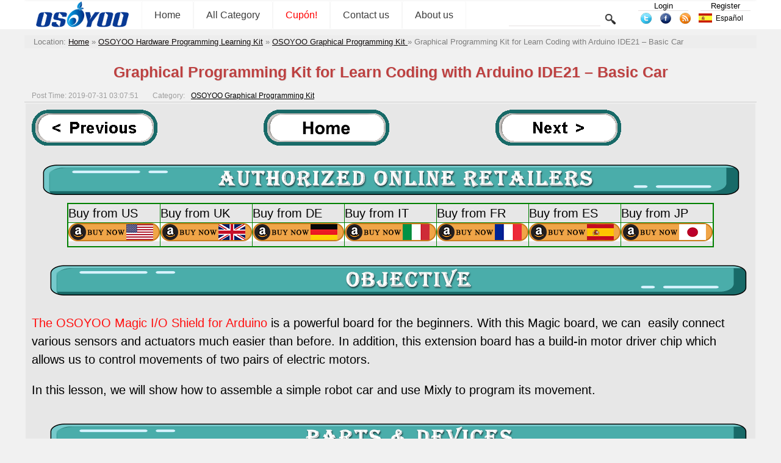

--- FILE ---
content_type: text/html; charset=UTF-8
request_url: https://osoyoo.com/es/2019/07/31/arduino-graphical-programming-kit-lesson261-basic-car/
body_size: 8883
content:


<!DOCTYPE html>
<html lang="es-ES">
<head>
<!-- Reddit Pixel -->
<script>
!function(w,d){if(!w.rdt){var p=w.rdt=function(){p.sendEvent?p.sendEvent.apply(p,arguments):p.callQueue.push(arguments)};p.callQueue=[];var t=d.createElement("script");t.src="https://www.redditstatic.com/ads/pixel.js",t.async=!0;var s=d.getElementsByTagName("script")[0];s.parentNode.insertBefore(t,s)}}(window,document);rdt('init','a2_exibr832qkiv');rdt('track', 'PageVisit');
</script>
<!-- DO NOT MODIFY UNLESS TO REPLACE A USER IDENTIFIER -->
<!-- End Reddit Pixel -->
<script async src="https://fundingchoicesmessages.google.com/i/pub-7537483844671589?ers=1" nonce="JgN_4xRvD0KK4bd4qjdx1Q"></script><script nonce="JgN_4xRvD0KK4bd4qjdx1Q">(function() {function signalGooglefcPresent() {if (!window.frames['googlefcPresent']) {if (document.body) {const iframe = document.createElement('iframe'); iframe.style = 'width: 0; height: 0; border: none; z-index: -1000; left: -1000px; top: -1000px;'; iframe.style.display = 'none'; iframe.name = 'googlefcPresent'; document.body.appendChild(iframe);} else {setTimeout(signalGooglefcPresent, 0);}}}signalGooglefcPresent();})();</script>
 <!-- Google Tag Manager -->
<script>(function(w,d,s,l,i){w[l]=w[l]||[];w[l].push({'gtm.start':
new Date().getTime(),event:'gtm.js'});var f=d.getElementsByTagName(s)[0],
j=d.createElement(s),dl=l!='dataLayer'?'&l='+l:'';j.async=true;j.src=
'https://www.googletagmanager.com/gtm.js?id='+i+dl;f.parentNode.insertBefore(j,f);
})(window,document,'script','dataLayer','GTM-PC3R9XL2');</script>
<!-- End Google Tag Manager -->
<!--
<script data-ad-client="ca-pub-7537483844671589" async src="https://pagead2.googlesyndication.com/pagead/js/adsbygoogle.js"></script>
 -->
 
<title>Graphical Programming Kit for Learn Coding with Arduino IDE21 – Basic Car &laquo; osoyoo.com</title>
<link type="text/css" rel="stylesheet" href="https://osoyoo.com/wp-content/themes/bombax/AmScript/Common.css">
<link type="text/css" rel="stylesheet" href="https://osoyoo.com/wp-content/themes/bombax/AmScript/AmSingle.css">
<script type="text/javascript" src="https://osoyoo.com/wp-content/themes/bombax/AmScript/AmCategory.js"></script>
<script type="text/javascript" src="https://osoyoo.com/wp-content/themes/bombax/AmScript/Lang.js"></script>
<script type="text/javascript" src="https://osoyoo.com/wp-content/themes/bombax/AmScript/Search.js"></script>
<script type="text/javascript" src=""></script>
<link rel="alternate" type="application/rss+xml" title="osoyoo.com latest post RSS" href="https://osoyoo.com/feed/" />
<link rel="alternate" type="application/rss+xml" title="osoyoo.com latest comment RSS" href="https://osoyoo.com/comments/feed/" />
<link rel="pingback" href="https://osoyoo.com/xmlrpc.php" />
<link rel="icon" href="https://osoyoo.com/picture/osoyoo.ico"  />
<link rel="shortcut icon" href="https://osoyoo.com/picture/osoyoo.ico"  />

<link rel="apple-touch-icon-precomposed" href="https://osoyoo.com/wp-content/uploads/2019/10/OSOYOOfavicon.png" />
<meta name="msapplication-TileImage" content="https://osoyoo.com/wp-content/uploads/2019/10/OSOYOOfavicon.png" />
</head>

<body>
<!-- Google Tag Manager (noscript) -->
<noscript><iframe src="https://www.googletagmanager.com/ns.html?id=GTM-PC3R9XL2"
height="0" width="0" style="display:none;visibility:hidden"></iframe></noscript>
<!-- End Google Tag Manager (noscript) -->
<div id="PageHeadBg">

<div id="PageHead">
     <div id="LineTop">
          <a href="https://osoyoo.com/es">
		  <img class="Logo" src="https://osoyoo.com/wp-content/themes/bombax/AmImages/Logo.png">
		  </a>
		  
     <div id="NavMain">
          <a href="https://osoyoo.com/es" class="Nav">Home</a>
          <a class="Nav" id="AmAllCategory" onClick="AmAllCategoryInit(0,0);" >All Category</a>
         <a href="https://osoyoo.com/?p=366" class="Nav">
<font color=FF0000>Cupón!</font>
</a>
<a href="https://osoyoo.com/es/about-us/" class="Nav">
Contact us
</a>
<a href="https://osoyoo.com/es/aboutus/" class="Nav">
About us
</a>
     </div>

     <form class="Search" method="get" target="_self" action="https://osoyoo.com/es">		  
          <input class="InputText" type="text" id="AmSearchText" name="s" value="">
		  <input class="InputSubmit" type="Submit" value="">
     </form>
	 <div class="UserInfo">
	 <a class="UserTopAction" href="https://osoyoo.com/wp-login.php">Login</a><a class="UserTopAction" href="https://osoyoo.com/wp-login.php?action=register">Register</a>	 </div>
	 <div class="Share">
	      <a href="https://twitter.com/osoyooproduct" title="twitter">
		       <img src="https://osoyoo.com/wp-content/themes/bombax/AmImages/twitter.png">
		  </a>
	      <a href="https://www.facebook.com/OsoyooStore" title="facebook">
		       <img src="https://osoyoo.com/wp-content/themes/bombax/AmImages/facebook.png">
		  </a>
	      <a href="https://osoyoo.com/feed/" title="feed">
		       <img src="https://osoyoo.com/wp-content/themes/bombax/AmImages/rss.png">
		  </a>		  
	 </div>		  
		  	  
<span id="AmLangIco" onclick="AmLanguageChange('AmLang');"><img src="https://osoyoo.com/wp-content/themes/bombax/AmImages/es.png" class="LangIco"><a hef="#https://osoyoo.com/es/2019/07/31/arduino-graphical-programming-kit-lesson261-basic-car/">Español</a></span><div id="AmLang">
	 <span class="AmLangList">
	 <img src="https://osoyoo.com/wp-content/themes/bombax/AmImages/us.png" class="LangIco">
     <a class="AmLangSet" href="https://osoyoo.com/2019/07/31/arduino-graphical-programming-kit-lesson261-basic-car/">English</a>
	 </span>
	 <span class="AmLangList">
	 <img src="https://osoyoo.com/wp-content/themes/bombax/AmImages/it.png" class="LangIco">
     <a class="AmLangSet" href="https://osoyoo.com/it/2019/07/31/arduino-graphical-programming-kit-lesson261-basic-car/">Italiano</a>
	 </span>
	 <span class="AmLangList">
	 <img src="https://osoyoo.com/wp-content/themes/bombax/AmImages/fr.png" class="LangIco">
     <a class="AmLangSet" href="https://osoyoo.com/fr/2019/07/31/arduino-graphical-programming-kit-lesson261-basic-car/">Français</a>
	 </span>
	 	 <span class="AmLangList">
	 <img src="https://osoyoo.com/wp-content/themes/bombax/AmImages/es.png" class="LangIco">
     <a class="AmLangSet" href="https://osoyoo.com/es/2019/07/31/arduino-graphical-programming-kit-lesson261-basic-car/">Español</a>
	 </span>
	 <span class="AmLangList">
	 <img src="https://osoyoo.com/wp-content/themes/bombax/AmImages/de.png" class="LangIco">
     <a class="AmLangSet" href="https://osoyoo.com/de/2019/07/31/arduino-graphical-programming-kit-lesson261-basic-car/">Deutsch</a>
	 </span>
	 <span class="AmLangList">
	 <img src="https://osoyoo.com/wp-content/themes/bombax/AmImages/jp.png" class="LangIco">
     <a class="AmLangSet" href="https://osoyoo.com/ja/2019/07/31/arduino-graphical-programming-kit-lesson261-basic-car/">日本語</a>
	 </span>
</div>

     </div>
     <div id="AmAllCategoryBg">
          <div id="AmAllCategoryBox">
          <div name="AmLayer" id="AmLayer_0" class="AmLayer">
               <ul name="AmSub_0" id="AmSub_0_0" class="CategoryList">
                    <li id="Cat_14"><a href="https://osoyoo.com/es/category/iot/" onmouseover="AmAllCategory(1,14);">Internet of Things</a></li>
                    <li id="Cat_6"><a href="https://osoyoo.com/es/category/osoyoo-raspi-kit/" onmouseover="AmAllCategory(1,6);">OSOYOO Hardware Program learning Kit for Raspberry Pi </a></li>
                    <li id="Cat_3"><a href="https://osoyoo.com/es/category/osoyoo-kit/" onmouseover="AmAllCategory(1,3);">OSOYOO Hardware Programming Learning Kit</a></li>
                    <li id="Cat_682"><a href="https://osoyoo.com/es/category/osoyoo-robot-car-kit/" onmouseover="AmAllCategory(1,682);">OSOYOO Robot Car Kit A series</a></li>
                    <li id="Cat_20"><a href="https://osoyoo.com/es/category/sensors/" onmouseover="AmAllCategory(1,20);">Sensors &amp; Accessories</a></li>
                    <li id="Cat_744"><a href="https://osoyoo.com/es/category/single-board/" onmouseover="AmAllCategory(1,744);">Single Board</a></li>
                    <li id="Cat_5"><a href="https://osoyoo.com/es/category/tutorial-ebook/" onmouseover="AmAllCategory(1,5);">Tutorial &amp; eBook</a></li>
                    <li id="Cat_1"><a href="https://osoyoo.com/es/category/uncategorized/" onmouseover="AmAllCategory(1,1);">Uncategorized</a></li>
                    <li id="Cat_733"><a href="https://osoyoo.com/es/category/building-blocks/" onmouseover="AmAllCategory(1,733);">Building Blocks</a></li>
                    <li id="Cat_732"><a href="https://osoyoo.com/es/category/mblock-graphic-programming/" onmouseover="AmAllCategory(1,732);">mBlock Graphic Programming</a></li>
                    <li id="Cat_672"><a href="https://osoyoo.com/es/category/microbit/" onmouseover="AmAllCategory(1,672);">Micro:bit</a></li>
                    <li id="Cat_730"><a href="https://osoyoo.com/es/category/raspberry-pi-pico/" onmouseover="AmAllCategory(1,730);">Raspberry Pi Pico</a></li>
                    <li id="Cat_405"><a href="https://osoyoo.com/es/category/tutorial-examples/" onmouseover="AmAllCategory(1,405);">Tutorial &amp; Examples</a></li>
                    <li id="Cat_7"><a href="https://osoyoo.com/es/category/%e6%b5%8b%e8%af%95/" onmouseover="AmAllCategory(1,7);">测试</a></li>
               </ul>
          </div>
          <div name="AmLayer" id="AmLayer_1" class="AmLayer">
               <ul name="AmSub_1" id="AmSub_1_14" class="CategoryList">
                    <li id="Cat_724"><a href="https://osoyoo.com/es/category/iot/osoyoo-esp8266-wifi-module/" onmouseover="AmAllCategory('2','724');">OSOYOO ESP8266 Wifi Module</a></li>
                    <li id="Cat_705"><a href="https://osoyoo.com/es/category/iot/w5100-ethernet-iot-kit-for-beginner/" onmouseover="AmAllCategory('2','705');">OSOYOO W5100 Ethernet IoT learning Kit</a></li>
                    <li id="Cat_711"><a href="https://osoyoo.com/es/category/iot/arduino-wifi-iot-learning-kit/" onmouseover="AmAllCategory('2','711');">OSOYOO Wifi IoT Learning Kit </a></li>
                    <li id="Cat_729"><a href="https://osoyoo.com/es/category/iot/smart-house-iot-learning-kit-v2-0/" onmouseover="AmAllCategory('2','729');">Smart House V2.0 Blynk Control</a></li>
                    <li id="Cat_727"><a href="https://osoyoo.com/es/category/iot/blynk-iot-learning-kit/" onmouseover="AmAllCategory('2','727');">Blynk IoT Learning Kit</a></li>
                    <li id="Cat_670"><a href="https://osoyoo.com/es/category/iot/lora-related/" onmouseover="AmAllCategory('2','670');">LoRa Related</a></li>
                    <li id="Cat_483"><a href="https://osoyoo.com/es/category/iot/nodemcu-iot-kit-iot/" onmouseover="AmAllCategory('2','483');">NodeMCU IoT Kit</a></li>
                    <li id="Cat_704"><a href="https://osoyoo.com/es/category/iot/smart-home-iot-kit/" onmouseover="AmAllCategory('2','704');">Smart Home Iot Kit</a></li>
                    <li id="Cat_737"><a href="https://osoyoo.com/es/category/iot/smart-home-v2-0-udp-app-control/" onmouseover="AmAllCategory('2','737');">Smart Home V2.0 UDP APP control</a></li>
               </ul>
               <ul name="AmSub_1" id="AmSub_1_6" class="CategoryList">
                    <li id="Cat_690"><a href="https://osoyoo.com/es/category/osoyoo-raspi-kit/raspberry-pi-project/" onmouseover="AmAllCategory('2','690');"> Project for Raspberry Pi </a></li>
                    <li id="Cat_750"><a href="https://osoyoo.com/es/category/osoyoo-raspi-kit/flexirover-robot-car-for-raspberry-pi-arduino/" onmouseover="AmAllCategory('2','750');">FlexiRover Robot Car for Raspberry Pi/Arduino</a></li>
                    <li id="Cat_659"><a href="https://osoyoo.com/es/category/osoyoo-raspi-kit/raspberry-pi-iot/" onmouseover="AmAllCategory('2','659');">IOT kit for raspberry Pi </a></li>
                    <li id="Cat_720"><a href="https://osoyoo.com/es/category/osoyoo-raspi-kit/mecanum-wheel-car/" onmouseover="AmAllCategory('2','720');">Mecanum Wheel Car</a></li>
                    <li id="Cat_489"><a href="https://osoyoo.com/es/category/osoyoo-raspi-kit/osoyoo-basic-kit-raspberry-pi-zero/" onmouseover="AmAllCategory('2','489');">OSOYOO basic kit for Raspberry pi zero</a></li>
                    <li id="Cat_660"><a href="https://osoyoo.com/es/category/osoyoo-raspi-kit/osoyoo-car-v1-raspberry-pi/" onmouseover="AmAllCategory('2','660');">OSOYOO Robot Car V1 for Raspberry Pi</a></li>
                    <li id="Cat_708"><a href="https://osoyoo.com/es/category/osoyoo-raspi-kit/osoyoo-car-v2-pi/" onmouseover="AmAllCategory('2','708');">OSOYOO Robot Car V2 for Raspberry Pi </a></li>
                    <li id="Cat_513"><a href="https://osoyoo.com/es/category/osoyoo-raspi-kit/osoyoo-starter-kit-v1-for-raspberry-pi/" onmouseover="AmAllCategory('2','513');">OSOYOO Starter Kit V1 for Raspberry Pi</a></li>
                    <li id="Cat_466"><a href="https://osoyoo.com/es/category/osoyoo-raspi-kit/osoyoo-starter-kit-raspberry-pi/" onmouseover="AmAllCategory('2','466');">OSOYOO Starter Kit V2 for Raspberry Pi</a></li>
                    <li id="Cat_506"><a href="https://osoyoo.com/es/category/osoyoo-raspi-kit/screen-raspberry-pi/" onmouseover="AmAllCategory('2','506');">Screen for Raspberry Pi</a></li>
                    <li id="Cat_664"><a href="https://osoyoo.com/es/category/osoyoo-raspi-kit/tank-car-raspberry-pi/" onmouseover="AmAllCategory('2','664');">Tank Car for Raspberry Pi </a></li>
                    <li id="Cat_748"><a href="https://osoyoo.com/es/category/osoyoo-raspi-kit/osoyoo-v4-0-robot-car-for-raspberry-pi/" onmouseover="AmAllCategory('2','748');">OSOYOO V4.0 Robot Car for Raspberry Pi</a></li>
               </ul>
               <ul name="AmSub_1" id="AmSub_1_3" class="CategoryList">
                    <li id="Cat_752"><a href="https://osoyoo.com/es/category/osoyoo-kit/lilypad-sewing-electronic-kit/" onmouseover="AmAllCategory('2','752');">LilyPad Sewing electronic Kit</a></li>
                    <li id="Cat_484"><a href="https://osoyoo.com/es/category/osoyoo-kit/arduinonodemcu-garden-watering-kit/" onmouseover="AmAllCategory('2','484');">NodeMCU Garden Watering Kit</a></li>
                    <li id="Cat_10"><a href="https://osoyoo.com/es/category/osoyoo-kit/osoyoo-3d-printer-kit/" onmouseover="AmAllCategory('2','10');">OSOYOO 3D Printer Kit</a></li>
                    <li id="Cat_491"><a href="https://osoyoo.com/es/category/osoyoo-kit/osoyoo-advanced-kit/" onmouseover="AmAllCategory('2','491');">OSOYOO Advanced Hardware Programming Learning Kit</a></li>
                    <li id="Cat_490"><a href="https://osoyoo.com/es/category/osoyoo-kit/osoyoo-basic-kit/" onmouseover="AmAllCategory('2','490');">OSOYOO Basic Programming Learning Kit </a></li>
                    <li id="Cat_467"><a href="https://osoyoo.com/es/category/osoyoo-kit/arduino-iot/" onmouseover="AmAllCategory('2','467');">OSOYOO Cayenne IOT Learning Kit </a></li>
                    <li id="Cat_697"><a href="https://osoyoo.com/es/category/osoyoo-kit/osoyoo-graphical-programming-kit/" onmouseover="AmAllCategory('2','697');">OSOYOO Graphical Programming Kit </a></li>
                    <li id="Cat_692"><a href="https://osoyoo.com/es/category/osoyoo-kit/osoyoo-starter-kit/" onmouseover="AmAllCategory('2','692');">Osoyoo Hardware Programming Starter Kit</a></li>
                    <li id="Cat_655"><a href="https://osoyoo.com/es/category/osoyoo-kit/arduino-yun-iot-smarthome-kit/" onmouseover="AmAllCategory('2','655');">OSOYOO IoT Smarthome Kit V0.1</a></li>
                    <li id="Cat_714"><a href="https://osoyoo.com/es/category/osoyoo-kit/osoyoo-pnp-kit-for-arduino/" onmouseover="AmAllCategory('2','714');">OSOYOO PNP Programming Learning Kit </a></li>
                    <li id="Cat_516"><a href="https://osoyoo.com/es/category/osoyoo-kit/osoyoo-rfid-kit/" onmouseover="AmAllCategory('2','516');">OSOYOO RFID Programming Learning Kit </a></li>
                    <li id="Cat_694"><a href="https://osoyoo.com/es/category/osoyoo-kit/osoyoo-sensor-modules-kit-for-arduino/" onmouseover="AmAllCategory('2','694');">Osoyoo Sensor Modules Kit </a></li>
                    <li id="Cat_706"><a href="https://osoyoo.com/es/category/osoyoo-kit/osoyoo-smart-home-iot-kit/" onmouseover="AmAllCategory('2','706');">OSOYOO Smart Home IoT Kit</a></li>
                    <li id="Cat_492"><a href="https://osoyoo.com/es/category/osoyoo-kit/osoyoo-ultimate-kit/" onmouseover="AmAllCategory('2','492');">OSOYOO Ultimate Hardware Programming kit</a></li>
                    <li id="Cat_693"><a href="https://osoyoo.com/es/category/osoyoo-kit/osoyoo-v3-advanced-learning-kits/" onmouseover="AmAllCategory('2','693');">OSOYOO v3 advanced learning kits</a></li>
                    <li id="Cat_652"><a href="https://osoyoo.com/es/category/osoyoo-kit/161-sensor-kit/" onmouseover="AmAllCategory('2','652');">16+1 Sensor kit</a></li>
                    <li id="Cat_465"><a href="https://osoyoo.com/es/category/osoyoo-kit/smart-car-kit/" onmouseover="AmAllCategory('2','465');">Smart Car Kit</a></li>
               </ul>
               <ul name="AmSub_1" id="AmSub_1_682" class="CategoryList">
                    <li id="Cat_663"><a href="https://osoyoo.com/es/category/osoyoo-robot-car-kit/balance-car-arduinoraspi-kit/" onmouseover="AmAllCategory('2','663');">Balance car kit</a></li>
                    <li id="Cat_747"><a href="https://osoyoo.com/es/category/osoyoo-robot-car-kit/blue-mecanum-wheel-robotic-for-arduino-mega2560/" onmouseover="AmAllCategory('2','747');">Blue Mecanum Wheel Robotic for Arduino Mega2560</a></li>
                    <li id="Cat_757"><a href="https://osoyoo.com/es/category/osoyoo-robot-car-kit/blue-mecanum-wheel-robotic-for-raspberry-pi/" onmouseover="AmAllCategory('2','757');">Blue Mecanum Wheel Robotic for Raspberry Pi</a></li>
                    <li id="Cat_707"><a href="https://osoyoo.com/es/category/osoyoo-robot-car-kit/m1-0-mecanum-wheel-metal-chassis-robotic/" onmouseover="AmAllCategory('2','707');">M1.0 Mecanum Wheel Metal Chassis Robotic</a></li>
                    <li id="Cat_741"><a href="https://osoyoo.com/es/category/osoyoo-robot-car-kit/m2-0-mecanum-wheel-metal-chassis-robotic/" onmouseover="AmAllCategory('2','741');">M2.0 Mecanum Wheel Metal Chassis Robotic</a></li>
                    <li id="Cat_703"><a href="https://osoyoo.com/es/category/osoyoo-robot-car-kit/mecanum-wheel-car-kit/" onmouseover="AmAllCategory('2','703');">Mars Explorer Mecanum Wheel Robot Kit</a></li>
                    <li id="Cat_518"><a href="https://osoyoo.com/es/category/osoyoo-robot-car-kit/arduino-tank-car-kit/" onmouseover="AmAllCategory('2','518');">Tank Car Kit V1.0</a></li>
                    <li id="Cat_712"><a href="https://osoyoo.com/es/category/osoyoo-robot-car-kit/tank-car-kit-v2-0/" onmouseover="AmAllCategory('2','712');">Tank Car Kit V2.0 </a></li>
                    <li id="Cat_499"><a href="https://osoyoo.com/es/category/osoyoo-robot-car-kit/2wd-robot-car-starter-kit/" onmouseover="AmAllCategory('2','499');">2WD Robot Car Starter Kit</a></li>
                    <li id="Cat_710"><a href="https://osoyoo.com/es/category/osoyoo-robot-car-kit/model-3-v2-0-robot-car/" onmouseover="AmAllCategory('2','710');">Model-3 V2.0 Robot Car</a></li>
                    <li id="Cat_702"><a href="https://osoyoo.com/es/category/osoyoo-robot-car-kit/osoyoo-model-3-robot-learning-kit/" onmouseover="AmAllCategory('2','702');">OSOYOO Model-3 Robot Learning Kit</a></li>
                    <li id="Cat_746"><a href="https://osoyoo.com/es/category/osoyoo-robot-car-kit/osoyoo-model-t-robot-car/" onmouseover="AmAllCategory('2','746');">OSOYOO Model-T Robot Car</a></li>
                    <li id="Cat_695"><a href="https://osoyoo.com/es/category/osoyoo-robot-car-kit/osoyoo-robot-car-starter-kit-tutorial/" onmouseover="AmAllCategory('2','695');">OSOYOO Robot Car Starter Kit Tutorial</a></li>
                    <li id="Cat_739"><a href="https://osoyoo.com/es/category/osoyoo-robot-car-kit/osoyoo-servo-steering-car-v3-0-for-arduino-mega2560/" onmouseover="AmAllCategory('2','739');">OSOYOO Servo Steering Car V3.0 for Arduino MEGA2560</a></li>
                    <li id="Cat_717"><a href="https://osoyoo.com/es/category/osoyoo-robot-car-kit/p3-servo-steering-robot-car/" onmouseover="AmAllCategory('2','717');">P3 Servo Steering Robot Car</a></li>
                    <li id="Cat_721"><a href="https://osoyoo.com/es/category/osoyoo-robot-car-kit/sg90-servo-steering-robot-car/" onmouseover="AmAllCategory('2','721');">SG90 Servo Steering Robot Car</a></li>
                    <li id="Cat_684"><a href="https://osoyoo.com/es/category/osoyoo-robot-car-kit/v2-0-robot-car-kit/" onmouseover="AmAllCategory('2','684');">V2.0 Robot Car kit</a></li>
                    <li id="Cat_709"><a href="https://osoyoo.com/es/category/osoyoo-robot-car-kit/v2-1-robot-car-kit/" onmouseover="AmAllCategory('2','709');">V2.1 Robot car kit</a></li>
               </ul>
               <ul name="AmSub_1" id="AmSub_1_20" class="CategoryList">
                    <li id="Cat_768"><a href="https://osoyoo.com/es/category/sensors/sewing-eletronic-widgets/" onmouseover="AmAllCategory('2','768');">Sewing eletronic widgets</a></li>
                    <li id="Cat_26"><a href="https://osoyoo.com/es/category/sensors/breadboard/" onmouseover="AmAllCategory('2','26');">Breadboard</a></li>
                    <li id="Cat_27"><a href="https://osoyoo.com/es/category/sensors/buzzer/" onmouseover="AmAllCategory('2','27');">Buzzer</a></li>
                    <li id="Cat_28"><a href="https://osoyoo.com/es/category/sensors/led/" onmouseover="AmAllCategory('2','28');">LED</a></li>
                    <li id="Cat_23"><a href="https://osoyoo.com/es/category/sensors/resistor/" onmouseover="AmAllCategory('2','23');">Resistor</a></li>
                    <li id="Cat_700"><a href="https://osoyoo.com/es/category/sensors/screen/" onmouseover="AmAllCategory('2','700');">Screen</a></li>
                    <li id="Cat_146"><a href="https://osoyoo.com/es/category/sensors/sensors-sensors/" onmouseover="AmAllCategory('2','146');">Sensors</a></li>
                    <li id="Cat_751"><a href="https://osoyoo.com/es/category/sensors/temperature-sensor/" onmouseover="AmAllCategory('2','751');">Temperature sensor</a></li>
                    <li id="Cat_24"><a href="https://osoyoo.com/es/category/sensors/usb-cable/" onmouseover="AmAllCategory('2','24');">USB cable</a></li>
                    <li id="Cat_25"><a href="https://osoyoo.com/es/category/sensors/wires/" onmouseover="AmAllCategory('2','25');">Wires</a></li>
               </ul>
               <ul name="AmSub_1" id="AmSub_1_744" class="CategoryList">
                    <li id="Cat_767"><a href="https://osoyoo.com/es/category/single-board/io-breakout-board-for-ardino-uno/" onmouseover="AmAllCategory('2','767');">IO-breakout-board-for-ardino-UNO</a></li>
                    <li id="Cat_762"><a href="https://osoyoo.com/es/category/single-board/io-breakout-board-for-arduino-nano/" onmouseover="AmAllCategory('2','762');">IO-breakout-board-for-arduino-nano</a></li>
                    <li id="Cat_765"><a href="https://osoyoo.com/es/category/single-board/io-breakout-board-for-arduino-pro-micro/" onmouseover="AmAllCategory('2','765');">IO-breakout-board-for-arduino-pro-micro</a></li>
                    <li id="Cat_766"><a href="https://osoyoo.com/es/category/single-board/io-breakout-board-for-esp32esp8266/" onmouseover="AmAllCategory('2','766');">IO-breakout-board-for-esp32&amp;esp8266</a></li>
                    <li id="Cat_763"><a href="https://osoyoo.com/es/category/single-board/io-breakout-board-for-raspberry-pico/" onmouseover="AmAllCategory('2','763');">IO-breakout-board-for-raspberry-pico</a></li>
                    <li id="Cat_754"><a href="https://osoyoo.com/es/category/single-board/nano-for-arduino/" onmouseover="AmAllCategory('2','754');">Nano for arduino</a></li>
                    <li id="Cat_745"><a href="https://osoyoo.com/es/category/single-board/ltg-nano-for-arduino/" onmouseover="AmAllCategory('2','745');">LTG-Nano for Arduino</a></li>
                    <li id="Cat_749"><a href="https://osoyoo.com/es/category/single-board/nodemcu/" onmouseover="AmAllCategory('2','749');">NodeMCU</a></li>
                    <li id="Cat_753"><a href="https://osoyoo.com/es/category/single-board/pro-micro-for-arduino/" onmouseover="AmAllCategory('2','753');">Pro micro for Arduino</a></li>
                    <li id="Cat_756"><a href="https://osoyoo.com/es/category/single-board/pwm-hat-for-rapberry-pi/" onmouseover="AmAllCategory('2','756');">PWM HAT for Rapberry Pi</a></li>
               </ul>
               <ul name="AmSub_1" id="AmSub_1_5" class="CategoryList">
                    <li id="Cat_22"><a href="https://osoyoo.com/es/category/tutorial-ebook/basic-tutorial/" onmouseover="AmAllCategory('2','22');">Basic Tutorial about Arduino</a></li>
                    <li id="Cat_685"><a href="https://osoyoo.com/es/category/tutorial-ebook/graphical-programming-tutorial-for-arduino/" onmouseover="AmAllCategory('2','685');">Graphical Programming Tutorial Serie A</a></li>
                    <li id="Cat_4"><a href="https://osoyoo.com/es/category/tutorial-ebook/diy-parts/" onmouseover="AmAllCategory('2','4');">Parts &amp; Projects for Arduino Open Source IDE</a></li>
               </ul>
               <ul name="AmSub_1" id="AmSub_1_733" class="CategoryList">
                    <li id="Cat_736"><a href="https://osoyoo.com/es/category/building-blocks/osoyoo-building-block-diy-programming-kit/" onmouseover="AmAllCategory('2','736');">OSOYOO Building Block DIY Programming Kit</a></li>
                    <li id="Cat_734"><a href="https://osoyoo.com/es/category/building-blocks/arduino-building-blocks/" onmouseover="AmAllCategory('2','734');">OSOYOO Building Blocks</a></li>
                    <li id="Cat_740"><a href="https://osoyoo.com/es/category/building-blocks/osoyoo-building-robot-car/" onmouseover="AmAllCategory('2','740');">OSOYOO Building Robot car</a></li>
               </ul>
               <ul name="AmSub_1" id="AmSub_1_672" class="CategoryList">
                    <li id="Cat_673"><a href="https://osoyoo.com/es/category/microbit/microbit-basic-tutorial/" onmouseover="AmAllCategory('2','673');">Micro:bit Basic Tutorial</a></li>
                    <li id="Cat_713"><a href="https://osoyoo.com/es/category/microbit/microbit-robot/" onmouseover="AmAllCategory('2','713');">Micro:bit Robot</a></li>
                    <li id="Cat_677"><a href="https://osoyoo.com/es/category/microbit/microbit-starter-kit/" onmouseover="AmAllCategory('2','677');">Micro:bit Starter Kit</a></li>
                    <li id="Cat_715"><a href="https://osoyoo.com/es/category/microbit/microbit-robot-car-v2/" onmouseover="AmAllCategory('2','715');">Microbit Robot Car V2</a></li>
                    <li id="Cat_691"><a href="https://osoyoo.com/es/category/microbit/osoyoo-sensor-for-micro-bit/" onmouseover="AmAllCategory('2','691');">OSOYOO Sensor for Micro bit</a></li>
               </ul>
               <ul name="AmSub_1" id="AmSub_1_730" class="CategoryList">
                    <li id="Cat_731"><a href="https://osoyoo.com/es/category/raspberry-pi-pico/pico-graphic-programming/" onmouseover="AmAllCategory('2','731');">Pico Graphic Programming</a></li>
                    <li id="Cat_743"><a href="https://osoyoo.com/es/category/raspberry-pi-pico/pico-robot-car-raspberry-pi-pico/" onmouseover="AmAllCategory('2','743');">Pico-Robot-Car</a></li>
               </ul>
               <ul name="AmSub_1" id="AmSub_1_7" class="CategoryList">
                    <li id="Cat_131"><a href="https://osoyoo.com/es/category/%e6%b5%8b%e8%af%95/meeting/" onmouseover="AmAllCategory('2','131');">Meeting</a></li>
               </ul>
          </div>
          <div name="AmLayer" id="AmLayer_2" class="AmLayer">
               <ul name="AmSub_2" id="AmSub_2_663" class="CategoryList">
                    <li id="Cat_698"><a href="https://osoyoo.com/es/category/osoyoo-robot-car-kit/balance-car-arduinoraspi-kit/balance-car/" onmouseover="AmAllCategory('3','698');">Balance Car</a></li>
               </ul>
          </div>
          </div>	
     </div>
</div>




</div>


<span id="UrlHere">
<div itemscope itemtype="http://schema.org/WebPage" id="crumbs">Location: <a itemprop="breadcrumb" href="https://osoyoo.com/es">Home</a> » <a itemprop="breadcrumb" href="https://osoyoo.com/es/category/osoyoo-kit/">OSOYOO Hardware Programming Learning Kit</a> » <a itemprop="breadcrumb" href="https://osoyoo.com/es/category/osoyoo-kit/osoyoo-graphical-programming-kit/">OSOYOO Graphical Programming Kit </a> » <span class="current">Graphical Programming Kit for Learn Coding with Arduino IDE21 – Basic Car</span></div></span>

<div id="ContentBody">

<h1>Graphical Programming Kit for Learn Coding with Arduino IDE21 – Basic Car</h1><div class="PostMeta">
<span class="Time">Post Time: 2019-07-31 03:07:51</span>
Category: <a class="category" href="https://osoyoo.com/es/category/osoyoo-kit/osoyoo-graphical-programming-kit/">OSOYOO Graphical Programming Kit </a>
</div>
<div class="PostContent">
<p><a href="https://osoyoo.com/?p=26010"><img decoding="async" class="alignnone" src="https://osoyoo.com/picture/Arduino_Graphical_Programming_Kit/Previous.png" width="206" height="59" /></a>                             <a href="https://osoyoo.com/?p=26078"><img decoding="async" loading="lazy" class="alignnone" src="https://osoyoo.com/picture/Arduino_Graphical_Programming_Kit/Tutorial.png" width="206" height="59" /></a>                             <a href="https://osoyoo.com/?p=26543"><img decoding="async" loading="lazy" class="alignright" src="https://osoyoo.com/picture/Arduino_Graphical_Programming_Kit/Next.png" width="206" height="59" /></a></p>
<div align="center"><img decoding="async" loading="lazy" class="aligncenter size-full" src="https://osoyoo.com/picture/Arduino_Graphical_Programming_Kit/Authorized_Online_Retailers.png" width="1150" height="56" /></div>
<div align="center"></div>
<div align="center">
<table>
<tbody>
<tr>
<td>Buy from US</td>
<td>Buy from UK</td>
<td>Buy from DE</td>
<td>Buy from IT</td>
<td>Buy from FR</td>
<td>Buy from ES</td>
<td>Buy from JP</td>
</tr>
<tr>
<td><a href="https://www.amazon.com/OSOYOO-Programming-Controlled-Mechanical-Educational/dp/B08163QYLB/ref=as_li_ss_tl?keywords=arduino+kit&amp;qid=1577086035&amp;sr=8-10&amp;&amp;linkCode=ll1&amp;tag=osoyoo-20&amp;linkId=03d3fc4c0ddacde6e72868e74f51df64&amp;language=en_US"><img decoding="async" loading="lazy" class="alignnone size-large" src="https://osoyoo.com/picture/icon/us_buy_now.png" width="150" height="30" /></a></td>
<td><a href="https://www.amazon.co.uk/dp/B08163QYLB/ref=as_li_ss_tl?ref_=nav_signin&amp;&amp;linkCode=ll1&amp;tag=osoyoo-21&amp;linkId=100d3e2260cacec7910ba471d1a14e4a&amp;language=en_GB"><img decoding="async" loading="lazy" class="alignnone size-large" src="https://osoyoo.com/picture/icon/uk_buy_now.png" width="150" height="30" /></a></td>
<td><a href="https://www.amazon.de/dp/B08163QYLB/ref=as_li_ss_tl?ref=myi_title_dp&amp;linkCode=ll1&amp;tag=osoyoo05-21&amp;linkId=b5b682a9eb223e4fb00c18bfa0604e05&amp;language=de_DE"><img decoding="async" loading="lazy" class="alignnone size-large" src="https://osoyoo.com/picture/icon/de_buy_now.png" width="150" height="30" /></a></td>
<td><a href="https://www.amazon.it/dp/B08163QYLB/ref=as_li_ss_tl?ref=myi_title_dp&amp;linkCode=ll1&amp;tag=osoyoo01-21&amp;linkId=7e28023235665dc16687428f095136d7&amp;language=it_IT"><img decoding="async" loading="lazy" class="alignnone size-large" src="https://osoyoo.com/picture/icon/it_buy_now.png" width="150" height="30" /></a></td>
<td><a href="https://www.amazon.fr/dp/B08163QYLB/ref=as_li_ss_tl?ref=myi_title_dp&amp;ref_=nav_ya_signin&amp;_encoding=UTF8&amp;&amp;linkCode=ll1&amp;tag=osoyoo0b-21&amp;linkId=b64d046d9d9dcfd1a21d58d068b88062&amp;language=fr_FR"><img decoding="async" loading="lazy" class="alignnone size-large" src="https://osoyoo.com/picture/icon/fr_buy_now.png" width="150" height="30" /></a></td>
<td><a href="https://www.amazon.es/dp/B08163QYLB/ref=as_li_ss_tl?ref=nav_signin&amp;ref_=nav_ya_signin&amp;_encoding=UTF8&amp;&amp;&amp;linkCode=ll1&amp;tag=osoyoo04-21&amp;linkId=f06db7c77f513ff8707cead3b285b17e&amp;language=es_ES"><img decoding="async" loading="lazy" class="alignnone size-large" src="https://osoyoo.com/picture/icon/es_buy_now.png" width="150" height="30" /></a></td>
<td><a href="https://www.amazon.co.jp/OSOYOO-Arduino-%E3%82%B0%E3%83%A9%E3%83%95%E3%82%A3%E3%82%AB%E3%83%AB-%E3%83%97%E3%83%AD%E3%82%B0%E3%83%A9%E3%83%9F%E3%83%B3%E3%82%B0-%E3%82%B3%E3%83%BC%E3%83%87%E3%82%A3%E3%83%B3%E3%82%B0%E6%A7%8B%E7%AF%89%E5%AD%A6%E7%BF%92%E3%81%AE%E3%81%9F%E3%82%81%E3%81%AE%E3%83%AA%E3%83%A2%E3%83%BC%E3%83%88%E5%88%B6%E5%BE%A1/dp/B08168W3D5/ref=as_li_ss_tl?__mk_ja_JP=%E3%82%AB%E3%82%BF%E3%82%AB%E3%83%8A&amp;dchild=1&amp;keywords=arduino+kit+%E3%82%B0%E3%83%A9%E3%83%95%E3%82%A3%E3%82%AB%E3%83%AB%E3%83%97%E3%83%AD%E3%82%B0%E3%83%A9%E3%83%9F%E3%83%B3%E3%82%B0&amp;qid=1606892664&amp;sr=8-47&amp;&amp;linkCode=ll1&amp;tag=osoyoo04-22&amp;linkId=a398ae6c591106c19742df6332b20f98&amp;language=en_US"><img decoding="async" loading="lazy" class="alignnone size-large" src="https://osoyoo.com/picture/icon/jp_buy_now.png" width="150" height="30" /></a></td>
</tr>
</tbody>
</table>
</div>
<h1><img decoding="async" class="aligncenter" src="https://osoyoo.com/picture/Arduino_Graphical_Programming_Kit/objective.png" /></h1>
<p><a href="https://osoyoo.com/?p=27153">The OSOYOO Magic I/O Shield for Arduino</a> is a powerful board for the beginners. With this Magic board, we can  easily connect various sensors and actuators much easier than before. In addition, this extension board has a build-in motor driver chip which allows us to control movements of two pairs of electric motors.</p>
<p>In this lesson, we will show how to assemble a simple robot car and use Mixly to program its movement.</p>
<h1><img decoding="async" class="aligncenter" src="https://osoyoo.com/picture/Arduino_Graphical_Programming_Kit/Parts-&amp;-Devices-min.png" /></h1>
<ul>
<li>OSOYOO Magic I/O Shield for Arduino</li>
<li>OSOYOO Basic Board for Arduino</li>
<li>Wheels</li>
<li>Acrylic Chassis</li>
<li>Motor Box</li>
<li>OSOYOO 3-Pin PNP Cable</li>
<li>OSOYOO 4-Pin PNP Cable</li>
<li>USB Cable</li>
<li>PC</li>
</ul>
<p><strong>Notice:</strong></p>
<p>Not much is needed for this lesson, Make sure you have a good quality syncing cable,do not pick a ‘charge only’ USB cable.</p>
<h1><img decoding="async" class="aligncenter" src="https://osoyoo.com/picture/Arduino_Graphical_Programming_Kit/how_to_make.png" /></h1>
<p>1. Remove the protective film from the chassis, then install the motor under the chassis with M3 screws,nuts and rubber rings as follow: (Please install the rubber rings on the chassis)</p>
<p><img decoding="async" loading="lazy" class="size-full aligncenter" src="https://osoyoo.com/picture/Arduino_Graphical_Programming_Kit/lesson21/4.png" width="1010" height="614" /></p>
<p>2. Install the universal wheel with the M3 screws, copper pillars and rubber rings:</p>
<p><img decoding="async" loading="lazy" class="size-full aligncenter" src="https://osoyoo.com/picture/Arduino_Graphical_Programming_Kit/lesson21/5.png" width="1010" height="614" /></p>
<p>3. Install the universal wheel under the chassis with the M3 screws:</p>
<p><img decoding="async" loading="lazy" class="size-full aligncenter" src="https://osoyoo.com/picture/Arduino_Graphical_Programming_Kit/lesson21/6.png" width="1010" height="614" /></p>
<p>4. Install the OSOYOO Basic Board for Arduino with M3 plastic screws and pillars:</p>
<p><img decoding="async" loading="lazy" class="size-full aligncenter" src="https://osoyoo.com/picture/Arduino_Graphical_Programming_Kit/lesson21/7.png" width="1010" height="400" /></p>
<p>5. Install OSOYOO UNO Board on the chassis with M3 plastic screws:</p>
<p><img decoding="async" loading="lazy" class="size-full aligncenter" src="https://osoyoo.com/picture/Arduino_Graphical_Programming_Kit/lesson21/8.png" width="1010" height="614" /></p>
<p>6. Plug OSOYOO Magic I/O Shield v1.1 into OSOYOO Basic Board for Arduino as the picture show:</p>
<p><img decoding="async" loading="lazy" class="size-full aligncenter" src="https://osoyoo.com/picture/Arduino_Graphical_Programming_Kit/lesson21/9.png" width="1010" height="614" /></p>
<p>7. Install the wheels:</p>
<p><img decoding="async" loading="lazy" class="size-full aligncenter" src="https://osoyoo.com/picture/Arduino_Graphical_Programming_Kit/lesson21/10.png" width="1010" height="614" /></p>
<p>8. Install the battery box on the chassis with M2 screws and nuts:</p>
<p><img decoding="async" loading="lazy" class="size-full aligncenter" src="https://osoyoo.com/picture/Arduino_Graphical_Programming_Kit/lesson21/11.png" width="1010" height="614" /></p>
<p>9. Connect the components:</p>
<p><img decoding="async" loading="lazy" class="size-full aligncenter" src="https://osoyoo.com/picture/Arduino_Graphical_Programming_Kit/lesson21/12.png" width="1010" height="614" /></p>
<p>Left Motor – L1</p>
<p>Right Motor – R1</p>
<p>IN1 &#8212;D12 //K1、K2 motor direction<br />
IN2 &#8212;D11 //K1、K2 motor direction<br />
IN3 &#8212;D9 //K3、K4 motor direction<br />
IN4 &#8212;D10 //K3、K4 motor direction<br />
ENA &#8212;D5 // Needs to be a PWM pin to be able to control motor speed ENA<br />
ENB &#8212;D6 // Needs to be a PWM pin to be able to control motor speed ENB</p>
<p><img decoding="async" loading="lazy" class="size-full aligncenter" src="https://osoyoo.com/picture/Arduino_Graphical_Programming_Kit/lesson21/base-motor.png" width="1010" height="614" /></p>
<p><img decoding="async" loading="lazy" class="size-full aligncenter" src="https://osoyoo.com/picture/Arduino_Graphical_Programming_Kit/lesson21/base-car-connection.png" width="1010" height="614" /></p>
<p><img decoding="async" loading="lazy" class="size-full aligncenter" src="https://osoyoo.com/picture/Arduino_Graphical_Programming_Kit/lesson21/base-car-ena-enb.png" width="1010" height="614" /></p>
<p><img decoding="async" loading="lazy" class="size-full aligncenter" src="https://osoyoo.com/picture/Arduino_Graphical_Programming_Kit/lesson21/battery-base.png" width="1010" height="614" /></p>
<h1><img decoding="async" class="aligncenter" src="https://osoyoo.com/picture/Arduino_Graphical_Programming_Kit/how_to_code.png" /></h1>
<h4><span style="color: #ff0000;"><strong>Notice: Shut off your battery or Unplug your power adapter when upload sketch code to OSOYOO Basic Board for Arduino.</strong></span></h4>
<p>After above operations are completed, connect the OSOYOO Basic Board for Arduino to your computer using the USB cable. The green power LED (labelled <strong>PWR</strong>) should go on.</p>
<p><a href="https://osoyoo.com/driver/Arduino_Graphical_Programming_Kit/lesson21.zip">Click to download the code</a></p>
<p>Open the <strong>Graphical Programming software</strong> <strong>Mixly </strong>and follow the next operations:</p>
<ul>
<li>If <strong>Mixly </strong>is not English, you should change the language first:</li>
</ul>
<p><img decoding="async" loading="lazy" class="size-full aligncenter" src="https://osoyoo.com/picture/Arduino_Graphical_Programming_Kit/lesson21/language.png" width="1010" height="250" /></p>
<ul>
<li>Click &#8220;Open&#8221; to choose the code you download:</li>
</ul>
<p><img decoding="async" loading="lazy" class="size-full aligncenter" src="https://osoyoo.com/picture/Arduino_Graphical_Programming_Kit/lesson21/open.png" width="1010" height="614" /></p>
<ul>
<li>The <strong>Mixly</strong> will show as follow:</li>
</ul>
<p><img decoding="async" loading="lazy" class="size-full aligncenter" src="https://osoyoo.com/picture/Arduino_Graphical_Programming_Kit/lesson21/1.png" width="1010" height="614" /></p>
<p><strong>The whole program blocks are as following:</strong></p>
<p><img decoding="async" loading="lazy" class="size-full aligncenter" src="https://osoyoo.com/picture/Arduino_Graphical_Programming_Kit/lesson21/code.png" width="1010" height="550" /></p>
<p>After above operations are completed, do as follows:</p>
<ol>
<li>Click Save after programming is done.</li>
<li>Select the board type and serial port before uploading. For instance OSOYOO Basic Board for Arduino, just select Arduino/Genuino Uno: if you use a Mega2560, select Arduino/Genuino Mega or Mega2560.</li>
<li>Select the serial device of the OSOYOO Basic Board for Arduino from the <strong>COM</strong> menu. This is likely to be <strong><span class="wikiword">COM3</span></strong> or higher (<strong><span class="wikiword">COM1</span></strong> and <strong><span class="wikiword">COM2</span></strong> are usually reserved for hardware serial ports). To find out, you can disconnect your OSOYOO Basic Board for Arduino and re-open the menu; the entry that disappears should be the OSOYOO Basic Board for Arduino. Reconnect the board and select that serial port.</li>
<li>Next,upload the code. If the uploading fails, check and correct the code according to the prompts.</li>
<li>Finally, the status will change to ‘Upload success!’.</li>
</ol>
<p><img decoding="async" class="aligncenter" src="https://osoyoo.com/picture/Arduino_Graphical_Programming_Kit/lesson3/Save-Upload-min.png" /></p>
<h1><img decoding="async" class="aligncenter" src="https://osoyoo.com/picture/Arduino_Graphical_Programming_Kit/how_to_play.png" alt="how_to_play.png (1150ÃÂÃÂÃÂÃÂÃÂÃÂÃÂÃÂ56)" /></h1>
<p>Disconnect OSOYOO Basic Board for Arduino from PC, put a 9V battery into battery pox<strong>(make sure polar direction is correct, otherwise it can destroy your device and cause fire hazard).</strong></p>
<p><img decoding="async" loading="lazy" class="size-full aligncenter" src="https://osoyoo.com/picture/Arduino_Graphical_Programming_Kit/lesson21/13.png" width="1010" height="614" /></p>
<p>Put the car on the ground, press the Motor Power switch on the OSOYOO Magic I/O Shield for Arduino, the car should go forward 2 seconds, then go backward 2  seconds, then right turn for 2 seconds, then left turn for 2 seconds, then stop.</p>
<p><img decoding="async" loading="lazy" class="size-full aligncenter" src="https://osoyoo.com/picture/Arduino_Graphical_Programming_Kit/lesson21/switch.png" width="1010" height="614" /></p>
<div align="center"><iframe loading="lazy" src="https://www.youtube.com/embed/6nuv84R_CIA" width="560" height="315" frameborder="0" allowfullscreen="allowfullscreen"></iframe></div>
<p>If the car does not move as per above mentioned result, you should check your wire connection, battery voltage(must over 7.2v).</p>
<p><a href="https://osoyoo.com/?p=26010"><img decoding="async" class="alignnone" src="https://osoyoo.com/picture/Arduino_Graphical_Programming_Kit/Previous.png" width="206" height="59" /></a>                             <a href="https://osoyoo.com/?p=26078"><img decoding="async" loading="lazy" class="alignnone" src="https://osoyoo.com/picture/Arduino_Graphical_Programming_Kit/Tutorial.png" width="206" height="59" /></a>                             <a href="https://osoyoo.com/?p=26543"><img decoding="async" loading="lazy" class="alignright" src="https://osoyoo.com/picture/Arduino_Graphical_Programming_Kit/Next.png" width="206" height="59" /></a></p>
</div>

<div id="AmCustomFields">
     <p class="Line">
     </p>
     <p class="Line">
     <span class="TitleCommon">
          DownLoad Url
     </span>
     <a class="ValueUrl" href="osoyoo.com" title="DownLoad Url">
          osoyoo.com
     </a>
     </p>
</div>
</div>



<div id="comments">

	
<div class="clear"></div>

	<div id="respond" class="comment-respond">
		<h3 id="reply-title" class="comment-reply-title">Leave a Reply <small><a rel="nofollow" id="cancel-comment-reply-link" href="/es/2019/07/31/arduino-graphical-programming-kit-lesson261-basic-car/#respond" style="display:none;">Cancel reply</a></small></h3><p class="must-log-in">You must be <a href="https://osoyoo.com/wp-login.php?redirect_to=https%3A%2F%2Fosoyoo.com%2Fes%2F2019%2F07%2F31%2Farduino-graphical-programming-kit-lesson261-basic-car%2F">logged in</a> to post a comment.</p>	</div><!-- #respond -->
	</div>




<div id="PageFooterBg">
     <div id="PageFooterBox">
          <img class="Logo" src="https://osoyoo.com/wp-content/themes/bombax/AmImages/Logo.gif">
		  <div class="About">

</br>
Address:
</br>
E-mail:
</br>
Tel:	  
		  </div>
		  <div class="FooterNav">
		  </div>
		  
          <p class="CopyRight"><a href="/privacy">Privacy Policy</a> © 2009-2017 Osoyoo.com</p>
     </div>
</div>

<!--
<script type="text/javascript"> var infolinks_pid = 3324405; var infolinks_wsid = 0; </script> <script type="text/javascript" src="//resources.infolinks.com/js/infolinks_main.js"></script>
--><script defer src="https://static.cloudflareinsights.com/beacon.min.js/vcd15cbe7772f49c399c6a5babf22c1241717689176015" integrity="sha512-ZpsOmlRQV6y907TI0dKBHq9Md29nnaEIPlkf84rnaERnq6zvWvPUqr2ft8M1aS28oN72PdrCzSjY4U6VaAw1EQ==" data-cf-beacon='{"version":"2024.11.0","token":"fda8f266f095480f90bb87855c039198","r":1,"server_timing":{"name":{"cfCacheStatus":true,"cfEdge":true,"cfExtPri":true,"cfL4":true,"cfOrigin":true,"cfSpeedBrain":true},"location_startswith":null}}' crossorigin="anonymous"></script>
</body>
</html>

--- FILE ---
content_type: application/javascript; charset=utf-8
request_url: https://fundingchoicesmessages.google.com/f/AGSKWxVEFjsSvEjxgoa57Jdy1Ya11icb5DEybxvqsyH4PSB0UVhj7r1U3I3aA-4v9X_XOyyWuleB3esuvWjKY8jAihLcgs0iyWn3DJqJY-jeC3cJwqp8vomTNAMWxbye98_8MvZW5xI4Eg==?fccs=W251bGwsbnVsbCxudWxsLG51bGwsbnVsbCxudWxsLFsxNzY4OTM0NTE2LDMxMjAwMDAwMF0sbnVsbCxudWxsLG51bGwsW251bGwsWzcsOSw2XSxudWxsLDIsbnVsbCwiZW4iLG51bGwsbnVsbCxudWxsLG51bGwsbnVsbCwxXSwiaHR0cHM6Ly9vc295b28uY29tL2VzLzIwMTkvMDcvMzEvYXJkdWluby1ncmFwaGljYWwtcHJvZ3JhbW1pbmcta2l0LWxlc3NvbjI2MS1iYXNpYy1jYXIvIixudWxsLFtbOCwiOW9FQlItNW1xcW8iXSxbOSwiZW4tVVMiXSxbMTksIjIiXSxbMTcsIlswXSJdLFsyNCwiIl0sWzI5LCJmYWxzZSJdXV0
body_size: 207
content:
if (typeof __googlefc.fcKernelManager.run === 'function') {"use strict";this.default_ContributorServingResponseClientJs=this.default_ContributorServingResponseClientJs||{};(function(_){var window=this;
try{
var qp=function(a){this.A=_.t(a)};_.u(qp,_.J);var rp=function(a){this.A=_.t(a)};_.u(rp,_.J);rp.prototype.getWhitelistStatus=function(){return _.F(this,2)};var sp=function(a){this.A=_.t(a)};_.u(sp,_.J);var tp=_.ed(sp),up=function(a,b,c){this.B=a;this.j=_.A(b,qp,1);this.l=_.A(b,_.Pk,3);this.F=_.A(b,rp,4);a=this.B.location.hostname;this.D=_.Fg(this.j,2)&&_.O(this.j,2)!==""?_.O(this.j,2):a;a=new _.Qg(_.Qk(this.l));this.C=new _.dh(_.q.document,this.D,a);this.console=null;this.o=new _.mp(this.B,c,a)};
up.prototype.run=function(){if(_.O(this.j,3)){var a=this.C,b=_.O(this.j,3),c=_.fh(a),d=new _.Wg;b=_.hg(d,1,b);c=_.C(c,1,b);_.jh(a,c)}else _.gh(this.C,"FCNEC");_.op(this.o,_.A(this.l,_.De,1),this.l.getDefaultConsentRevocationText(),this.l.getDefaultConsentRevocationCloseText(),this.l.getDefaultConsentRevocationAttestationText(),this.D);_.pp(this.o,_.F(this.F,1),this.F.getWhitelistStatus());var e;a=(e=this.B.googlefc)==null?void 0:e.__executeManualDeployment;a!==void 0&&typeof a==="function"&&_.To(this.o.G,
"manualDeploymentApi")};var vp=function(){};vp.prototype.run=function(a,b,c){var d;return _.v(function(e){d=tp(b);(new up(a,d,c)).run();return e.return({})})};_.Tk(7,new vp);
}catch(e){_._DumpException(e)}
}).call(this,this.default_ContributorServingResponseClientJs);
// Google Inc.

//# sourceURL=/_/mss/boq-content-ads-contributor/_/js/k=boq-content-ads-contributor.ContributorServingResponseClientJs.en_US.9oEBR-5mqqo.es5.O/d=1/exm=ad_blocking_detection_executable,kernel_loader,loader_js_executable,web_iab_tcf_v2_signal_executable/ed=1/rs=AJlcJMwtVrnwsvCgvFVyuqXAo8GMo9641A/m=cookie_refresh_executable
__googlefc.fcKernelManager.run('\x5b\x5b\x5b7,\x22\x5b\x5bnull,\\\x22osoyoo.com\\\x22,\\\x22AKsRol-ZmsQBE-6jIlqcS_jgeYumLycr4AUnqOvMd630vFYbULNYSBXCGh_lAlo8uWk1YBaqMWAzbyx1GpuRoUqb_gPracVMeJsX2psTJzt3Ak84ir0QA4YI0evK-0Zl7qM_0B11xBiKb5F6PK5qPWZGA2EptkXlQA\\\\u003d\\\\u003d\\\x22\x5d,null,\x5b\x5bnull,null,null,\\\x22https:\/\/fundingchoicesmessages.google.com\/f\/AGSKWxVaQc-zqUig43NfVZWju0mOW4aATGxZv_Zs_e_yG5fDWKCBGuA9o5mKbGVcAiZmxX9CipWQHaWY-Btdm8lERAmgQqEH3YFiVDIHk4KAPSwgIsgsXxxLPNIIHOMsHnx5xrKGaV1XAg\\\\u003d\\\\u003d\\\x22\x5d,null,null,\x5bnull,null,null,\\\x22https:\/\/fundingchoicesmessages.google.com\/el\/AGSKWxXyuzNL5XBxM25SC2HZVPXG86yFcmDxlxNMqDJRt5_25L7hCsrMF2bAnjVFpkbbFr9kFUs7xxaKfkDLRA6LLVUUuC3tzT09abjyTIneJ2eSvKTmwl1OEkRaQxWoJAeoDRS9Z8kHPQ\\\\u003d\\\\u003d\\\x22\x5d,null,\x5bnull,\x5b7,9,6\x5d,null,2,null,\\\x22en\\\x22,null,null,null,null,null,1\x5d,null,\\\x22Privacy and cookie settings\\\x22,\\\x22Close\\\x22,null,null,null,\\\x22Managed by Google. Complies with IAB TCF. CMP ID: 300\\\x22\x5d,\x5b3,1\x5d\x5d\x22\x5d\x5d,\x5bnull,null,null,\x22https:\/\/fundingchoicesmessages.google.com\/f\/AGSKWxUC7mXRrkQKsRQIYjRw5uZq0WjGxFnmvgmrWuZy7xJ7nk8HfQVMWGTp0GRFsO0YUugi4hmF2_3aunsKM6Wo111YErADbNyQ0m9L0jLGDdAoMtF7cu5EEiM-AJgihJLd2kdxmaF7dw\\u003d\\u003d\x22\x5d\x5d');}

--- FILE ---
content_type: application/javascript; charset=utf-8
request_url: https://fundingchoicesmessages.google.com/f/AGSKWxXYKXp4Zf6DpxWUagbly7W-TVACss0p3MYhxTCaZlcL1dyT55EzU69v4IWUjyOUCzxfTyA2_K3gP6m9mVuClO_tP8AOQWq3deWDaQ0gK1JDeI1q5ink-CPnaAERiM4t1eTCvIHQ0u6b4eDGGBFjF8MUc-Ehihy-mC8VgkMfp24RD4CEMQZXCaUMtCC2/_/partners/ad-/facebooksex./chinaadclient./scrollAd-/videostreaming_ads.
body_size: -1290
content:
window['b4e3d0b8-aac7-4e8a-94a4-5d6bf3cd6583'] = true;